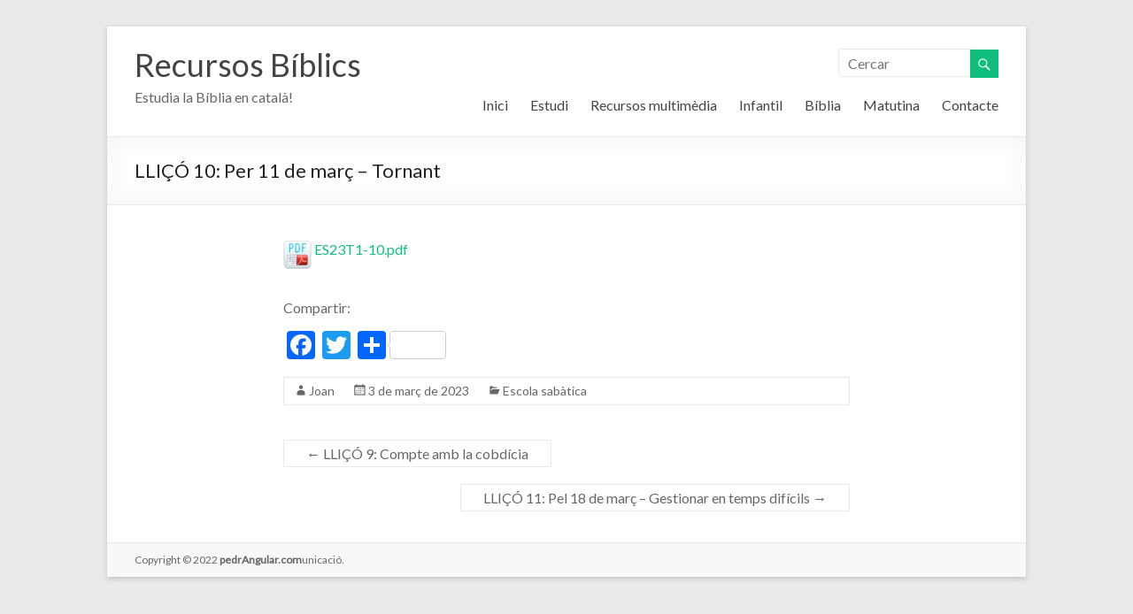

--- FILE ---
content_type: text/html; charset=UTF-8
request_url: http://www.recursosbiblics.com/2023/03/llico-10-per-11-de-marc-tornant/
body_size: 7464
content:
<!DOCTYPE html>
<!--[if IE 7]>
<html class="ie ie7" lang="ca">
<![endif]-->
<!--[if IE 8]>
<html class="ie ie8" lang="ca">
<![endif]-->
<!--[if !(IE 7) & !(IE 8)]><!-->
<html lang="ca">
<!--<![endif]-->
<head>
<meta charset="UTF-8" />
<meta name="viewport" content="width=device-width, initial-scale=1">
<link rel="profile" href="http://gmpg.org/xfn/11" />
<link rel="pingback" href="http://www.recursosbiblics.com/xmlrpc.php" />
<title>LLIÇÓ 10: Per 11 de març &#8211; Tornant &#8211; Recursos Bíblics</title>
<link rel='dns-prefetch' href='//static.addtoany.com' />
<link rel='dns-prefetch' href='//fonts.googleapis.com' />
<link rel='dns-prefetch' href='//s.w.org' />
<link rel="alternate" type="application/rss+xml" title="Recursos Bíblics &raquo; canal d&#039;informació" href="http://www.recursosbiblics.com/feed/" />
<link rel="alternate" type="application/rss+xml" title="Recursos Bíblics &raquo; Canal dels comentaris" href="http://www.recursosbiblics.com/comments/feed/" />
		<script type="text/javascript">
			window._wpemojiSettings = {"baseUrl":"https:\/\/s.w.org\/images\/core\/emoji\/2.2.1\/72x72\/","ext":".png","svgUrl":"https:\/\/s.w.org\/images\/core\/emoji\/2.2.1\/svg\/","svgExt":".svg","source":{"concatemoji":"http:\/\/www.recursosbiblics.com\/wp-includes\/js\/wp-emoji-release.min.js?ver=4.7.29"}};
			!function(t,a,e){var r,n,i,o=a.createElement("canvas"),l=o.getContext&&o.getContext("2d");function c(t){var e=a.createElement("script");e.src=t,e.defer=e.type="text/javascript",a.getElementsByTagName("head")[0].appendChild(e)}for(i=Array("flag","emoji4"),e.supports={everything:!0,everythingExceptFlag:!0},n=0;n<i.length;n++)e.supports[i[n]]=function(t){var e,a=String.fromCharCode;if(!l||!l.fillText)return!1;switch(l.clearRect(0,0,o.width,o.height),l.textBaseline="top",l.font="600 32px Arial",t){case"flag":return(l.fillText(a(55356,56826,55356,56819),0,0),o.toDataURL().length<3e3)?!1:(l.clearRect(0,0,o.width,o.height),l.fillText(a(55356,57331,65039,8205,55356,57096),0,0),e=o.toDataURL(),l.clearRect(0,0,o.width,o.height),l.fillText(a(55356,57331,55356,57096),0,0),e!==o.toDataURL());case"emoji4":return l.fillText(a(55357,56425,55356,57341,8205,55357,56507),0,0),e=o.toDataURL(),l.clearRect(0,0,o.width,o.height),l.fillText(a(55357,56425,55356,57341,55357,56507),0,0),e!==o.toDataURL()}return!1}(i[n]),e.supports.everything=e.supports.everything&&e.supports[i[n]],"flag"!==i[n]&&(e.supports.everythingExceptFlag=e.supports.everythingExceptFlag&&e.supports[i[n]]);e.supports.everythingExceptFlag=e.supports.everythingExceptFlag&&!e.supports.flag,e.DOMReady=!1,e.readyCallback=function(){e.DOMReady=!0},e.supports.everything||(r=function(){e.readyCallback()},a.addEventListener?(a.addEventListener("DOMContentLoaded",r,!1),t.addEventListener("load",r,!1)):(t.attachEvent("onload",r),a.attachEvent("onreadystatechange",function(){"complete"===a.readyState&&e.readyCallback()})),(r=e.source||{}).concatemoji?c(r.concatemoji):r.wpemoji&&r.twemoji&&(c(r.twemoji),c(r.wpemoji)))}(window,document,window._wpemojiSettings);
		</script>
		<style type="text/css">
img.wp-smiley,
img.emoji {
	display: inline !important;
	border: none !important;
	box-shadow: none !important;
	height: 1em !important;
	width: 1em !important;
	margin: 0 .07em !important;
	vertical-align: -0.1em !important;
	background: none !important;
	padding: 0 !important;
}
</style>
<link rel='stylesheet' id='mb.miniAudioPlayer.css-css'  href='http://www.recursosbiblics.com/wp-content/plugins/wp-miniaudioplayer/css/miniplayer.css?ver=1.9.3' type='text/css' media='screen' />
<link rel='stylesheet' id='fb_data_style-css'  href='http://www.recursosbiblics.com/wp-content/plugins/feedburner-form/control/fbstyle.css?ver=4.7.29' type='text/css' media='all' />
<link rel='stylesheet' id='contact-form-7-css'  href='http://www.recursosbiblics.com/wp-content/plugins/contact-form-7/includes/css/styles.css?ver=5.0.3' type='text/css' media='all' />
<link rel='stylesheet' id='spacious_style-css'  href='http://www.recursosbiblics.com/wp-content/themes/spacious/style.css?ver=4.7.29' type='text/css' media='all' />
<link rel='stylesheet' id='spacious-genericons-css'  href='http://www.recursosbiblics.com/wp-content/themes/spacious/genericons/genericons.css?ver=3.3.1' type='text/css' media='all' />
<link rel='stylesheet' id='google_fonts-css'  href='//fonts.googleapis.com/css?family=Lato&#038;ver=4.7.29' type='text/css' media='all' />
<link rel='stylesheet' id='dflip-style-css'  href='http://www.recursosbiblics.com/wp-content/plugins/3d-flipbook-dflip-lite/assets/css/dflip.min.css?ver=2.2.32' type='text/css' media='all' />
<link rel='stylesheet' id='addtoany-css'  href='http://www.recursosbiblics.com/wp-content/plugins/add-to-any/addtoany.min.css?ver=1.16' type='text/css' media='all' />
<script type='text/javascript' src='http://www.recursosbiblics.com/wp-includes/js/jquery/jquery.js?ver=1.12.4'></script>
<script type='text/javascript' src='http://www.recursosbiblics.com/wp-includes/js/jquery/jquery-migrate.min.js?ver=1.4.1'></script>
<script type='text/javascript' src='http://www.recursosbiblics.com/wp-content/plugins/wp-miniaudioplayer/js/jquery.mb.miniAudioPlayer.min.js?ver=1.9.3'></script>
<script type='text/javascript' src='http://www.recursosbiblics.com/wp-content/plugins/wp-miniaudioplayer/js/map_overwrite_default_me.js?ver=1.9.3'></script>
<script type='text/javascript'>
window.a2a_config=window.a2a_config||{};a2a_config.callbacks=[];a2a_config.overlays=[];a2a_config.templates={};a2a_localize = {
	Share: "Comparteix",
	Save: "Desa",
	Subscribe: "Subscriure's",
	Email: "Correu electrònic",
	Bookmark: "Preferit",
	ShowAll: "Mostra tots",
	ShowLess: "Mostra menys",
	FindServices: "Cerca servei(s)",
	FindAnyServiceToAddTo: "Troba instantàniament qualsevol servei per a afegir a",
	PoweredBy: "Potenciat per",
	ShareViaEmail: "Comparteix per correu electrònic",
	SubscribeViaEmail: "Subscriu-me per correu electrònic",
	BookmarkInYourBrowser: "Afegiu l'adreça d'interès al vostre navegador",
	BookmarkInstructions: "Premeu Ctrl+D o \u2318+D per afegir als preferits aquesta pàgina",
	AddToYourFavorites: "Afegiu als vostres favorits",
	SendFromWebOrProgram: "Envia des de qualsevol adreça o programa de correu electrònic",
	EmailProgram: "Programa de correu electrònic",
	More: "Més&#8230;",
	ThanksForSharing: "Gràcies per compartir!",
	ThanksForFollowing: "Gràcies per seguir!"
};
</script>
<script type='text/javascript' async src='https://static.addtoany.com/menu/page.js'></script>
<script type='text/javascript' async src='http://www.recursosbiblics.com/wp-content/plugins/add-to-any/addtoany.min.js?ver=1.1'></script>
<script type='text/javascript' src='http://www.recursosbiblics.com/wp-content/themes/spacious/js/spacious-custom.js?ver=4.7.29'></script>
<!--[if lte IE 8]>
<script type='text/javascript' src='http://www.recursosbiblics.com/wp-content/themes/spacious/js/html5shiv.min.js?ver=4.7.29'></script>
<![endif]-->
<link rel='https://api.w.org/' href='http://www.recursosbiblics.com/wp-json/' />
<link rel="EditURI" type="application/rsd+xml" title="RSD" href="http://www.recursosbiblics.com/xmlrpc.php?rsd" />
<link rel="wlwmanifest" type="application/wlwmanifest+xml" href="http://www.recursosbiblics.com/wp-includes/wlwmanifest.xml" /> 
<link rel='prev' title='LLIÇÓ 9: Compte amb la cobdícia' href='http://www.recursosbiblics.com/2023/02/llico-9-compte-amb-la-cobdicia/' />
<link rel='next' title='LLIÇÓ 11: Pel 18 de març &#8211; Gestionar en temps difícils' href='http://www.recursosbiblics.com/2023/03/llico-11-pel-18-de-marc-gestionar-en-temps-dificils/' />
<meta name="generator" content="WordPress 4.7.29" />
<link rel="canonical" href="http://www.recursosbiblics.com/2023/03/llico-10-per-11-de-marc-tornant/" />
<link rel='shortlink' href='http://www.recursosbiblics.com/?p=1215' />
<link rel="alternate" type="application/json+oembed" href="http://www.recursosbiblics.com/wp-json/oembed/1.0/embed?url=http%3A%2F%2Fwww.recursosbiblics.com%2F2023%2F03%2Fllico-10-per-11-de-marc-tornant%2F" />
<link rel="alternate" type="text/xml+oembed" href="http://www.recursosbiblics.com/wp-json/oembed/1.0/embed?url=http%3A%2F%2Fwww.recursosbiblics.com%2F2023%2F03%2Fllico-10-per-11-de-marc-tornant%2F&#038;format=xml" />

<!-- start miniAudioPlayer custom CSS -->

<style id="map_custom_css">
       /* DO NOT REMOVE OR MODIFY */
/*{'skinName': 'mySkin', 'borderRadius': 5, 'main': 'rgb(255, 217, 102)', 'secondary': 'rgb(68, 68, 68)', 'playerPadding': 0}*/
/* END - DO NOT REMOVE OR MODIFY */
/*++++++++++++++++++++++++++++++++++++++++++++++++++
Copyright (c) 2001-2014. Matteo Bicocchi (Pupunzi);
http://pupunzi.com/mb.components/mb.miniAudioPlayer/demo/skinMaker.html

Skin name: mySkin
borderRadius: 5
background: rgb(255, 217, 102)
icons: rgb(68, 68, 68)
border: rgb(55, 55, 55)
borderLeft: rgb(255, 230, 153)
borderRight: rgb(255, 204, 51)
mute: rgba(68, 68, 68, 0.4)
download: rgba(255, 217, 102, 0.4)
downloadHover: rgb(255, 217, 102)
++++++++++++++++++++++++++++++++++++++++++++++++++*/

/* Older browser (IE8) - not supporting rgba() */
.mbMiniPlayer.mySkin .playerTable span{background-color:#ffd966}
.mbMiniPlayer.mySkin .playerTable span.map_play{border-left:1px solid #ffd966;}
.mbMiniPlayer.mySkin .playerTable span.map_volume{border-right:1px solid #ffd966;}
.mbMiniPlayer.mySkin .playerTable span.map_volume.mute{color: #444444;}
.mbMiniPlayer.mySkin .map_download{color: #444444;}
.mbMiniPlayer.mySkin .map_download:hover{color: #444444;}
.mbMiniPlayer.mySkin .playerTable span{color: #444444;}
.mbMiniPlayer.mySkin .playerTable {border: 1px solid #444444 !important;}

/*++++++++++++++++++++++++++++++++++++++++++++++++*/

.mbMiniPlayer.mySkin .playerTable{background-color:transparent; border-radius:5px !important;}
.mbMiniPlayer.mySkin .playerTable span{background-color:rgb(255, 217, 102); padding:3px !important; font-size: 20px;}
.mbMiniPlayer.mySkin .playerTable span.map_time{ font-size: 12px !important; width: 50px !important}
.mbMiniPlayer.mySkin .playerTable span.map_title{ padding:4px !important}
.mbMiniPlayer.mySkin .playerTable span.map_play{border-left:1px solid rgb(255, 204, 51); border-radius:0 4px 4px 0 !important;}
.mbMiniPlayer.mySkin .playerTable span.map_volume{padding-left:6px !important}
.mbMiniPlayer.mySkin .playerTable span.map_volume{border-right:1px solid rgb(255, 230, 153); border-radius:4px 0 0 4px !important;}
.mbMiniPlayer.mySkin .playerTable span.map_volume.mute{color: rgba(68, 68, 68, 0.4);}
.mbMiniPlayer.mySkin .map_download{color: rgba(255, 217, 102, 0.4);}
.mbMiniPlayer.mySkin .map_download:hover{color: rgb(255, 217, 102);}
.mbMiniPlayer.mySkin .playerTable span{color: rgb(68, 68, 68);text-shadow: none!important;}
.mbMiniPlayer.mySkin .playerTable span{color: rgb(68, 68, 68);}
.mbMiniPlayer.mySkin .playerTable {border: 1px solid rgb(55, 55, 55) !important;}
.mbMiniPlayer.mySkin .playerTable span.map_title{color: #000; text-shadow:none!important}
.mbMiniPlayer.mySkin .playerTable .jp-load-bar{background-color:rgba(255, 217, 102, 0.3);}
.mbMiniPlayer.mySkin .playerTable .jp-play-bar{background-color:#ffd966;}
.mbMiniPlayer.mySkin .playerTable span.map_volumeLevel a{background-color:rgb(94, 94, 94); height:80%!important }
.mbMiniPlayer.mySkin .playerTable span.map_volumeLevel a.sel{background-color:#444444;}
.mbMiniPlayer.mySkin  span.map_download{font-size:50px !important;}
/* Wordpress playlist select */
.map_pl_container .pl_item.sel{background-color:#ffd966 !important; color: #444444}
/*++++++++++++++++++++++++++++++++++++++++++++++++*/figure.wp-block-audio{opacity: 0;}
       </style>
	
<!-- end miniAudioPlayer custom CSS -->	
</head>

<body class="post-template-default single single-post postid-1215 single-format-standard no-sidebar narrow-978">
<div id="page" class="hfeed site">
		<header id="masthead" class="site-header clearfix">

		
		<div id="header-text-nav-container">
			<div class="inner-wrap">

				<div id="header-text-nav-wrap" class="clearfix">
					<div id="header-left-section">
												<div id="header-text" class="">
                                       <h3 id="site-title">
                        <a href="http://www.recursosbiblics.com/" title="Recursos Bíblics" rel="home">Recursos Bíblics</a>
                     </h3>
                                                         <p id="site-description">Estudia la Bíblia en català!</p>
                  <!-- #site-description -->
						</div><!-- #header-text -->
					</div><!-- #header-left-section -->
					<div id="header-right-section">
												<div id="header-right-sidebar" class="clearfix">
						<aside id="search-2" class="widget widget_search"><form action="http://www.recursosbiblics.com/" class="search-form searchform clearfix" method="get">
	<div class="search-wrap">
		<input type="text" placeholder="Cercar" class="s field" name="s">
		<button class="search-icon" type="submit"></button>
	</div>
</form><!-- .searchform --></aside>						</div>
												<nav id="site-navigation" class="main-navigation" role="navigation">
							<h3 class="menu-toggle">Menú</h3>
							<div class="menu-menu-superior-container"><ul id="menu-menu-superior" class="menu"><li id="menu-item-17" class="menu-item menu-item-type-post_type menu-item-object-page menu-item-home menu-item-17"><a href="http://www.recursosbiblics.com/">Inici</a></li>
<li id="menu-item-862" class="menu-item menu-item-type-custom menu-item-object-custom menu-item-has-children menu-item-862"><a href="#">Estudi</a>
<ul class="sub-menu">
	<li id="menu-item-861" class="menu-item menu-item-type-custom menu-item-object-custom menu-item-861"><a href="https://www.bibleinfo.com/ca">Bibleinfo: Temes bíblics</a></li>
	<li id="menu-item-726" class="menu-item menu-item-type-taxonomy menu-item-object-category current-post-ancestor current-menu-parent current-post-parent menu-item-726"><a href="http://www.recursosbiblics.com/categoria/e-sabatica/">Escola sabàtica</a></li>
</ul>
</li>
<li id="menu-item-42" class="menu-item menu-item-type-custom menu-item-object-custom menu-item-has-children menu-item-42"><a href="#">Recursos multimèdia</a>
<ul class="sub-menu">
	<li id="menu-item-335" class="menu-item menu-item-type-taxonomy menu-item-object-category menu-item-335"><a href="http://www.recursosbiblics.com/categoria/audios/">Àudios</a></li>
	<li id="menu-item-313" class="menu-item menu-item-type-taxonomy menu-item-object-category menu-item-313"><a href="http://www.recursosbiblics.com/categoria/grafics/">Gràfics</a></li>
	<li id="menu-item-390" class="menu-item menu-item-type-taxonomy menu-item-object-category menu-item-390"><a href="http://www.recursosbiblics.com/categoria/lectures/">Lectures</a></li>
	<li id="menu-item-41" class="menu-item menu-item-type-taxonomy menu-item-object-category menu-item-41"><a href="http://www.recursosbiblics.com/categoria/videos/">Vídeos</a></li>
</ul>
</li>
<li id="menu-item-377" class="menu-item menu-item-type-taxonomy menu-item-object-category menu-item-377"><a href="http://www.recursosbiblics.com/categoria/infantil/">Infantil</a></li>
<li id="menu-item-19" class="menu-item menu-item-type-custom menu-item-object-custom menu-item-has-children menu-item-19"><a href="#">Bíblia</a>
<ul class="sub-menu">
	<li id="menu-item-20" class="menu-item menu-item-type-custom menu-item-object-custom menu-item-20"><a href="http://bec.ibible.mobi/">Bíblia BEC</a></li>
	<li id="menu-item-18" class="menu-item menu-item-type-custom menu-item-object-custom menu-item-18"><a href="http://www.biblija.net/biblija.cgi?lang=ca">Bíblia BCI</a></li>
	<li id="menu-item-21" class="menu-item menu-item-type-custom menu-item-object-custom menu-item-21"><a href="http://www.cervantesvirtual.com/obra-visor/la-biblia--0/html/">Bíblia de Montserrat</a></li>
</ul>
</li>
<li id="menu-item-674" class="menu-item menu-item-type-custom menu-item-object-custom menu-item-has-children menu-item-674"><a>Matutina</a>
<ul class="sub-menu">
	<li id="menu-item-833" class="menu-item menu-item-type-custom menu-item-object-custom menu-item-833"><a href="http://appdevocionmatutina.com/books/55">Joves: Persegueix els teus somnis</a></li>
	<li id="menu-item-832" class="menu-item menu-item-type-custom menu-item-object-custom menu-item-832"><a href="http://appdevocionmatutina.com/books/54">Adults: Un cor alegre</a></li>
</ul>
</li>
<li id="menu-item-690" class="menu-item menu-item-type-post_type menu-item-object-page menu-item-690"><a href="http://www.recursosbiblics.com/contacte/">Contacte</a></li>
</ul></div>						</nav>
			    	</div><!-- #header-right-section -->

			   </div><!-- #header-text-nav-wrap -->
			</div><!-- .inner-wrap -->
		</div><!-- #header-text-nav-container -->

		
						<div class="header-post-title-container clearfix">
					<div class="inner-wrap">
						<div class="post-title-wrapper">
							                                                   <h1 class="header-post-title-class">LLIÇÓ 10: Per 11 de març &#8211; Tornant</h1>
                        						   						</div>
											</div>
				</div>
				</header>
			<div id="main" class="clearfix">
		<div class="inner-wrap">

	
	<div id="primary">
		<div id="content" class="clearfix">
			
				
<article id="post-1215" class="post-1215 post type-post status-publish format-standard hentry category-e-sabatica">
		<div class="entry-content clearfix">
		<div dir="ltr"></div>
<div class="postie-attachments"><a href="http://www.recursosbiblics.com/wp-content/uploads/2023/03/ES23T1-10.pdf" target="_blank"><img src='http://www.recursosbiblics.com/wp-content/plugins/postie/icons/white/pdf-32.png' alt='pdf icon' /> ES23T1-10.pdf</a></div>
<div class="extra-hatom-entry-title"><span class="entry-title">LLIÇÓ 10: Per 11 de març &#8211; Tornant</span></div><div class="addtoany_share_save_container addtoany_content addtoany_content_bottom"><div class="addtoany_header">Compartir:</div><div class="a2a_kit a2a_kit_size_32 addtoany_list" data-a2a-url="http://www.recursosbiblics.com/2023/03/llico-10-per-11-de-marc-tornant/" data-a2a-title="LLIÇÓ 10: Per 11 de març – Tornant"><a class="a2a_button_facebook" href="https://www.addtoany.com/add_to/facebook?linkurl=http%3A%2F%2Fwww.recursosbiblics.com%2F2023%2F03%2Fllico-10-per-11-de-marc-tornant%2F&amp;linkname=LLI%C3%87%C3%93%2010%3A%20Per%2011%20de%20mar%C3%A7%20%E2%80%93%20Tornant" title="Facebook" rel="nofollow noopener" target="_blank"></a><a class="a2a_button_twitter" href="https://www.addtoany.com/add_to/twitter?linkurl=http%3A%2F%2Fwww.recursosbiblics.com%2F2023%2F03%2Fllico-10-per-11-de-marc-tornant%2F&amp;linkname=LLI%C3%87%C3%93%2010%3A%20Per%2011%20de%20mar%C3%A7%20%E2%80%93%20Tornant" title="Twitter" rel="nofollow noopener" target="_blank"></a><a class="a2a_dd a2a_counter addtoany_share_save addtoany_share" href="https://www.addtoany.com/share"></a></div></div>	</div>

	<footer class="entry-meta-bar clearfix"><div class="entry-meta clearfix">
	  <span class="by-author author vcard"><a class="url fn n" href="http://www.recursosbiblics.com/author/montserrat/">Joan</a></span>

	  <span class="date"><a href="http://www.recursosbiblics.com/2023/03/llico-10-per-11-de-marc-tornant/" title="10:00" rel="bookmark"><time class="entry-date published" datetime="2023-03-03T10:00:00+00:00">3 de març de 2023</time><time class="updated" datetime="2023-03-03T11:53:21+00:00">3 de març de 2023</time></a></span>
	  		 <span class="category"><a href="http://www.recursosbiblics.com/categoria/e-sabatica/" rel="category tag">Escola sabàtica</a></span>
	  
	  
	  
	  
	  </div></footer>
	</article>
						<ul class="default-wp-page clearfix">
			<li class="previous"><a href="http://www.recursosbiblics.com/2023/02/llico-9-compte-amb-la-cobdicia/" rel="prev"><span class="meta-nav">&larr;</span> LLIÇÓ 9: Compte amb la cobdícia</a></li>
			<li class="next"><a href="http://www.recursosbiblics.com/2023/03/llico-11-pel-18-de-marc-gestionar-en-temps-dificils/" rel="next">LLIÇÓ 11: Pel 18 de març &#8211; Gestionar en temps difícils <span class="meta-nav">&rarr;</span></a></li>
		</ul>
	
				
			
		</div><!-- #content -->
	</div><!-- #primary -->

	
	

		</div><!-- .inner-wrap -->
	</div><!-- #main -->
			<footer id="colophon" class="clearfix">
						<div class="footer-socket-wrapper clearfix">
				<div class="inner-wrap">
					<div class="footer-socket-area">
						<div class="copyright">Copyright © 2022 <a href="http://www.pedrangular.com/" target="_blank" style="font-weight:bold">pedrAngular.com</a>unicació.</div>
						<nav class="small-menu clearfix">
									    			</nav>
					</div>
				</div>
			</div>
		</footer>
		<a href="#masthead" id="scroll-up"></a>
	</div><!-- #page -->
	<script type='text/javascript'>
/* <![CDATA[ */
var wpcf7 = {"apiSettings":{"root":"http:\/\/www.recursosbiblics.com\/wp-json\/contact-form-7\/v1","namespace":"contact-form-7\/v1"},"recaptcha":{"messages":{"empty":"Si us plau, demostreu que no sou un robot."}},"cached":"1"};
/* ]]> */
</script>
<script type='text/javascript' src='http://www.recursosbiblics.com/wp-content/plugins/contact-form-7/includes/js/scripts.js?ver=5.0.3'></script>
<script type='text/javascript' src='http://www.recursosbiblics.com/wp-content/themes/spacious/js/navigation.js?ver=4.7.29'></script>
<script type='text/javascript' src='http://www.recursosbiblics.com/wp-content/plugins/3d-flipbook-dflip-lite/assets/js/dflip.min.js?ver=2.2.32'></script>
<script type='text/javascript' src='http://www.recursosbiblics.com/wp-includes/js/wp-embed.min.js?ver=4.7.29'></script>
<script data-cfasync="false"> var dFlipLocation = "http://www.recursosbiblics.com/wp-content/plugins/3d-flipbook-dflip-lite/assets/"; var dFlipWPGlobal = {"text":{"toggleSound":"Turn on\/off Sound","toggleThumbnails":"Toggle Thumbnails","toggleOutline":"Toggle Outline\/Bookmark","previousPage":"Previous Page","nextPage":"Next Page","toggleFullscreen":"Toggle Fullscreen","zoomIn":"Zoom In","zoomOut":"Zoom Out","toggleHelp":"Toggle Help","singlePageMode":"Single Page Mode","doublePageMode":"Double Page Mode","downloadPDFFile":"Download PDF File","gotoFirstPage":"Goto First Page","gotoLastPage":"Goto Last Page","share":"Share","mailSubject":"I wanted you to see this FlipBook","mailBody":"Check out this site {{url}}","loading":"DearFlip: Loading "},"moreControls":"download,pageMode,startPage,endPage,sound","hideControls":"","scrollWheel":"false","backgroundColor":"#777","backgroundImage":"","height":"auto","paddingLeft":"20","paddingRight":"20","controlsPosition":"bottom","duration":800,"soundEnable":"true","enableDownload":"true","showSearchControl":"false","showPrintControl":"false","enableAnnotation":false,"enableAnalytics":"false","webgl":"true","hard":"none","maxTextureSize":"1600","rangeChunkSize":"524288","zoomRatio":1.5,"stiffness":3,"pageMode":"0","singlePageMode":"0","pageSize":"0","autoPlay":"false","autoPlayDuration":5000,"autoPlayStart":"false","linkTarget":"2","sharePrefix":"flipbook-"};</script>
	<!-- start miniAudioPlayer initializer -->
	<script type="text/javascript">

	let isGutenberg = false;
	let miniAudioPlayer_replaceDefault = 1;
	let miniAudioPlayer_excluded = "map_excluded";
	let miniAudioPlayer_replaceDefault_show_title = 1;

	let miniAudioPlayer_defaults = {
				inLine:true,
                width:"350",
				skin:"black",
				animate:true,
				volume:.2,
				autoplay:false,
				showVolumeLevel:true,
				allowMute: true,
				showTime:true,
				id3:false,
				showRew:true,
				addShadow: false,
				downloadable:true,
				downloadPage: null,
				swfPath:"http://www.recursosbiblics.com/wp-content/plugins/wp-miniaudioplayer/js/",
				onReady: function(player, $controlsBox){
				   if(player.opt.downloadable && player.opt.downloadablesecurity && !false){
				        jQuery(".map_download", $controlsBox).remove();
				   }
				}
		};

    function initializeMiniAudioPlayer(){
         jQuery(".mejs-container a").addClass(miniAudioPlayer_excluded);
         jQuery("a[href*='.mp3'] ,a[href*='.m4a']").not(".map_excluded").not(".wp-playlist-caption").mb_miniPlayer(miniAudioPlayer_defaults);
    }

    //if(1)
        jQuery("body").addClass("map_replaceDefault");

	jQuery(function(){
     // if(1)
         setTimeout(function(){replaceDefault();},10);
      
      initializeMiniAudioPlayer();
      jQuery(document).ajaxSuccess(function(event, xhr, settings) {
        initializeMiniAudioPlayer();
      });
	});
	</script>
	<!-- end miniAudioPlayer initializer -->

	<script defer src="https://static.cloudflareinsights.com/beacon.min.js/vcd15cbe7772f49c399c6a5babf22c1241717689176015" integrity="sha512-ZpsOmlRQV6y907TI0dKBHq9Md29nnaEIPlkf84rnaERnq6zvWvPUqr2ft8M1aS28oN72PdrCzSjY4U6VaAw1EQ==" data-cf-beacon='{"version":"2024.11.0","token":"c427674b1a824ac5a10bbcf486cf7f50","r":1,"server_timing":{"name":{"cfCacheStatus":true,"cfEdge":true,"cfExtPri":true,"cfL4":true,"cfOrigin":true,"cfSpeedBrain":true},"location_startswith":null}}' crossorigin="anonymous"></script>
</body>
</html>
